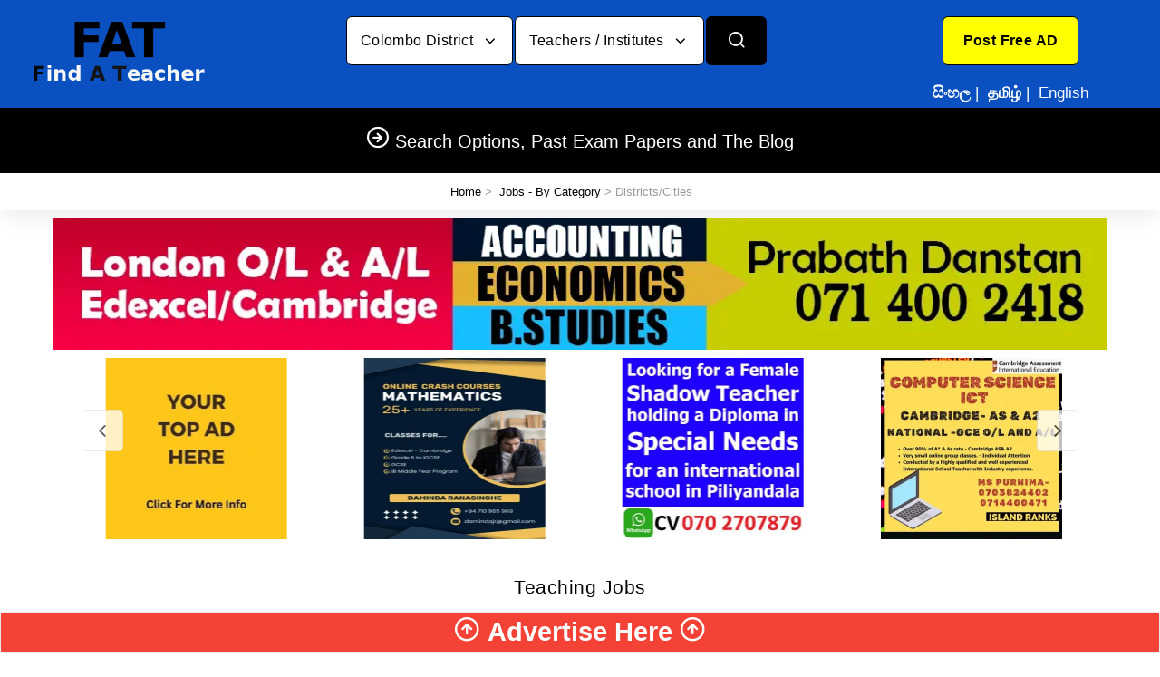

--- FILE ---
content_type: text/html; charset=UTF-8
request_url: https://www.fat.lk/en/jobs-by-category/business-hotel-and-resort-management/
body_size: 5853
content:
<!DOCTYPE html>
<html lang="en">
<head>
<script type="text/javascript">if ( window.self !== window.top ) { window.top.location.href=window.location.href; }</script>
<meta charset="utf-8">
<title>Teaching jobs : Business : Hotel and Resort Management</title>
<meta name="Description" content="Business : Hotel and Resort Management - Wanted Teachers to teach the subject"/>
<META NAME="ROBOTS" CONTENT="INDEX, FOLLOW"><meta name="viewport" content="width=device-width, initial-scale=1.0, maximum-scale=6.0">
<link rel="icon" type="image/x-icon" href="https://www.fat.lk/favicon.ico">
<link rel="icon" type="image/png" href="https://www.fat.lk/favicon.png">
<link rel="apple-touch-icon" href="https://www.fat.lk/touch-icon-iphone.png">
<link rel="apple-touch-icon" sizes="152x152" href="https://www.fat.lk/touch-icon-ipad.png">
<link rel="apple-touch-icon" sizes="180x180" href="https://www.fat.lk/touch-icon-iphone-retina.png">
<link rel="apple-touch-icon" sizes="167x167" href="https://www.fat.lk/touch-icon-ipad-retina.png">
<link rel="stylesheet" media="screen" href="https://www.fat.lk/css/homepage_bycat_bycity.min.css?v=9">

<meta property="og:type" content="website"/><meta property="og:title" content="FAT.lk - Teaching jobs : Business : Hotel and Resort Management"/><meta property="og:description" content="Business : Hotel and Resort Management - Wanted Teachers to teach the subject" /><meta property="og:url" content="https://www.fat.lk/en/jobs-by-category/business-hotel-and-resort-management"/><meta property="og:site_name" content="FAT.lk"/><meta property="article:author" content="Admin - FAT.lk"/><meta property="og:image" content="https://www.fat.lk/img/logo/logo.png"/><script language="text/javascript" src="https://www.fat.lk/js/mycustomscripts.min.js"></script>
</head>
<body>
<header class="site-header navbar-sticky"><div class="topbar d-flex justify-content-between" style="background-color:#0B50C1;border-top:0px;border-bottom:0px;"><div class="site-branding d-flex" style="border-right:0px;"><a class="site-logo align-self-center" href="https://www.fat.lk/en/"><img class="img-fluid" width="320" height="120" src="https://www.fat.lk/img/logo/logo.png?v=4" alt="Find A Teacher in Sri Lanka logo"></a></div><div id="SearchBarDropDownLocation"></div><div class="toolbar d-flex"><div class="toolbar-item visible-on-mobile mobile-menu-toggle" style="border-left:0px;"><a href="#" aria-label="Categories"><div><i class="icon-menu"></i><span class="text-label"></span></div></a></div><div class="toolbar-itdem hidden-on-mobile text-center h-100" style="border:0px;width:300px;"><div class="row text-center h-100" style="padding-top:10px;padding-bottom:4px;margin-right:0px;"><div style="width:300px;" class="col-xs-12"><a href="https://www.fat.lk/en/post-your-ad/create-account" class="btn btn-lg twitter-btn" role="button" aria-pressed="true" style="background-color:#FFFF00;color:#000"><b>Post Free AD</b></a></div>
<div style="border:0px !important;color:#fff;width:300px;padding-top:10px;white-space: nowrap;" class="col-xs-12">
<a href="https://www.fat.lk/si/jobs-by-category/business-hotel-and-resort-management/" style="text-decoration:none;"><span class="text-label" style="color:#fff;" onMouseOver="this.style.color='#4caf50'" onMouseOut="this.style.color='#fff'"><b>සිංහල</b></span></a>&nbsp;|&nbsp;
<a href="https://www.fat.lk/ta/jobs-by-category/business-hotel-and-resort-management/" style="text-decoration:none;"><span class="text-label" style="color:#fff;" onMouseOver="this.style.color='#4caf50'" onMouseOut="this.style.color='#fff'"><b>தமிழ்</b></span></a>&nbsp;|&nbsp;
<span class="text-label" style="color:#fff;">English</span>
</div></div></div></div>
<div class="mobile-menu" style="background-color:#000;padding-top:0px;">
<nav class="slideable-menu" style="border-bottom:1px solid #000;border-top:1px solid #000;"><ul class="menu" data-initial-height="625">
<li class="has-children"><span><a href="#" style="cursor: auto;">Online classes</a><span class="sub-menu-toggle"></span></span>
<ul class="slideable-submenu">
<li><a href="https://www.fat.lk/en/teachers-by-city/online-classes-district-online-classes-via-internet/">Online Classes</a></li></ul>
</li>
<li class="has-children"><span><a href="#" style="cursor: auto;">Search by Category</a><span class="sub-menu-toggle"></span></span>
<ul class="slideable-submenu">
<li><a href="https://www.fat.lk/en/teachers-by-category/">Teachers / Institutes</a></li><li><a href="https://www.fat.lk/en/jobs-by-category/">Teaching jobs</a></li><li><a href="https://www.fat.lk/en/services-by-category/">Products & Services</a></li></ul>
</li>
<li class="has-children"><span><a href="#" style="cursor: auto;">Search by Location</a><span class="sub-menu-toggle"></span></span>
<ul class="slideable-submenu">
<li><a href="https://www.fat.lk/en/teachers-by-city/">Teachers / Institutes</a></li><li><a href="https://www.fat.lk/en/jobs-by-city/">Teaching jobs</a></li><li><a href="https://www.fat.lk/en/services-by-city/">Products & Services</a></li></ul>
</li>
<li class="has-children"><span><a href="#" style="cursor: auto;">Past Exam Papers</a><span class="sub-menu-toggle"></span></span>
<ul class="slideable-submenu">
<li><a href="https://www.fat.lk/en/sri-lanka-past-papers.html">Ordinary Level (O/L)</a></li>
<li><a href="https://www.fat.lk/en/sri-lanka-past-papers.html">Advanced Level (A/L)</a></li>
<li><a href="https://www.fat.lk/en/sri-lanka-past-papers.html">Other</a></li>
</ul>
</li>
<li class="has-children"><span><a href="#" style="cursor: auto;">Blog</a><span class="sub-menu-toggle"></span></span>
<ul class="slideable-submenu">
<li><a href="https://www.fat.lk/en/blog/ask-a-question.html">Ask a question</a></li>
<li><a href="https://www.fat.lk/en/blog/page1/?sb=">View questions and answers</a></li>
<li><a href="https://www.fat.lk/en/alerts/page1/?sb=">Alerts and Educational News</a></li>
</ul>
</li>
<li class="text-center"><a title="Your Ad here" href="https://www.fat.lk/en/advertising.html" ><img alt="Your Ad here" class="img-fluid" style="display:inline;height:250px;" src="https://www.fat.lk/img/banners/advertisehere_square1.webp?v=1" loading="lazy"></a></li></ul>
</nav></div></div>
<div class="navbar bg-secondary" style="border-bottom:1px solid #000;"><div class="btn-group categories-btn"><a class="site-logo align-self-center" href="https://www.fat.lk/en/"><img src="https://www.fat.lk/img/logo/logosm.png" loading="lazy" alt="Find A Teacher in Sri Lanka logo" width="150px;"></a></div><nav class="site-menu"><ul><li class="has-megamenu"><a href="#"><h5 style="margin-bottom: 0px;"><i class="icon-arrow-right-circle" style="font-size:26px;"></i> Search Options, Past Exam Papers and The Blog</h5></a><ul class="mega-menu" style="border-bottom:1px solid #000;"><li><span class="mega-menu-title"><b>Online Tuition Classes</b></span><ul class="sub-menu"><li><a href="https://www.fat.lk/en/teachers-by-city/online-classes-district-online-classes-via-internet/" style="color:#fff">Online Classes</a></li></ul></li><li><span class="mega-menu-title"><b>Search by Category</b></span><ul class="sub-menu"><li><a href="https://www.fat.lk/en/teachers-by-category/" style="color:#fff">Teachers / Institutes</a></li><li><a href="https://www.fat.lk/en/jobs-by-category/" style="color:#fff">Teaching jobs</a></li><li><a href="https://www.fat.lk/en/services-by-category/" style="color:#fff">Products & Services</a></li></ul></li><li><span class="mega-menu-title"><b>Search by Location</b></span><ul class="sub-menu"><li><a href="https://www.fat.lk/en/teachers-by-city/" style="color:#fff">Teachers / Institutes</a></li><li><a href="https://www.fat.lk/en/jobs-by-city/" style="color:#fff">Teaching jobs</a></li><li><a href="https://www.fat.lk/en/services-by-city/" style="color:#fff">Products & Services</a></li></ul></li><li><span class="mega-menu-title"><b>Past Exam Papers</b></span><ul class="sub-menu"><li><a href="https://www.fat.lk/en/sri-lanka-past-papers.html" style="color:#fff">Ordinary Level (O/L)</a></li><li><a href="https://www.fat.lk/en/sri-lanka-past-papers.html" style="color:#fff">Advanced Level (A/L)</a></li><li><a href="https://www.fat.lk/en/sri-lanka-past-papers.html" style="color:#fff">Other</a></li></ul></li><li><span class="mega-menu-title"><b>Blog</b></span><ul class="sub-menu"><li><a href="https://www.fat.lk/en/blog/ask-a-question.html" style="color:#fff">Ask a question</a></li><li><a href="https://www.fat.lk/en/blog/page1/?sb=" style="color:#fff">View questions and answers</a></li><li><a href="https://www.fat.lk/en/alerts/page1/?sb=" style="color:#fff">Alerts and Educational News</a></li></ul></li>
<li class="text-center"><a title="Your Ad here" href="https://www.fat.lk/en/advertising.html" ><img alt="Your Ad here" class="img-fluid" style="display:inline;height:250px;" src="https://www.fat.lk/img/banners/advertisehere_square1.webp?v=1" loading="lazy"></a></li></ul></li></ul></li></ul></nav><div class="toolbar"><div class="toolbar-inner">
<div class="toolbar-item" style="border-left:0px;"><a href="#"><div><i class="icon-flag" style="font-size:25px;"></i><span class="text-label">සි த E</span></div></a><ul class="toolbar-dropdown lang-dropdown w-100"><li><a href="https://www.fat.lk/si/jobs-by-category/business-hotel-and-resort-management/">සිංහල</a></li><li><a href="https://www.fat.lk/ta/jobs-by-category/business-hotel-and-resort-management/">தமிழ்</a></li><li class="active"><a href="#" style="cursor: auto;">English</a></li></ul></div><div class="toolbar-item" style="border-left:0px;"><a href="https://www.fat.lk/en/post-your-ad/create-account"><div><i class="icon-user" style="font-size:25px;"></i><span class="text-label">Post Free AD</span></div></a></div></div></div></div></header>
<div class="container hidden-lg-up text-center"><div class="row" style="background-color:#ccc;">
        
<div class="col-sm-12 pt-2 pb-2"><a href="https://www.fat.lk/en/post-your-ad/create-account" class="btn btn-xs twitter-btn" role="button" aria-pressed="true" style="background-color:#FFFF00;color:#000"><b>Post Free AD</b></a></div>
<div class="col-sm-12 pt-2 pb-2">
<a href="https://www.fat.lk/si/jobs-by-category/business-hotel-and-resort-management/" style="text-decoration:none;"><span class="text-label" style="color:#000;" onMouseOver="this.style.color='#4caf50'" onMouseOut="this.style.color='#000'">සිංහල</span></a>&nbsp;|&nbsp;
<a href="https://www.fat.lk/ta/jobs-by-category/business-hotel-and-resort-management/" style="text-decoration:none;"><span class="text-label" style="color:#000;" onMouseOver="this.style.color='#4caf50'" onMouseOut="this.style.color='#000'">தமிழ்</span></a>&nbsp;|&nbsp;
<span class="text-label" style="color:#000;"><u>English</u></span>
</div></div></div>    
<div class="container"><div class="row" style="background-color:#000;"><div class="hidden-lg-up text-center col-sm-12" style="background-color:#000;"><div class="mobile-search text-center"><form action="https://www.fat.lk/en/PowerSearch.html" id="searchformmobile" method="post" accept-charset="utf-8">
<input type="hidden" name="csrf_test_name" value="815fd780784f995757026cb59c7439e5" />                                                                                
<div class="search-box-inner align-self-center"><div class="search-box d-flex justify-content-center"><input type="hidden" name="type" value="0" id="typemobile1"><button type="submit" class="btn btn-group btn-xs text-black d-flex justify-content-center" style="background-color:#096237;color:#ffffff;width:60%"><b>Teachers / Institutes</b></button></div></div></form></div></div><div class="hidden-lg-up text-center col-sm-12" style="background-color:#000;"><div class="mobile-search text-center"><form action="https://www.fat.lk/en/PowerSearch.html" id="searchformmobile" method="post" accept-charset="utf-8">
                      <input type="hidden" name="csrf_test_name" value="815fd780784f995757026cb59c7439e5" />
<div class="search-box-inner align-self-center"><div class="search-box d-flex justify-content-center"><input type="hidden" name="type" value="1" id="typemobile2"><button type="submit" class="btn btn-group btn-xs text-black d-flex justify-content-center" style="background-color:#A6291C;color:#ffffff;width:60%"><b>Teaching jobs</b></button></div></div></form></div></div><div class="hidden-lg-up text-center col-sm-12" style="background-color:#000;"><div class="mobile-search text-center"><form action="https://www.fat.lk/en/PowerSearch.html" id="searchformmobile" method="post" accept-charset="utf-8">
                            <input type="hidden" name="csrf_test_name" value="815fd780784f995757026cb59c7439e5" />
<div class="search-box-inner align-self-center">
<div class="search-box d-flex justify-content-center"><input type="hidden" name="type" value="2" id="typemobile3"><button type="submit" class="btn btn-group btn-xs text-black d-flex justify-content-center" style="background-color:#0B50C1;color:#ffffff;width:60%"><b>Products / Services</b></button></div></div></form></div></div></div></div><div class="page-title p-1 mb-0"><div class="container"><div class="column text-center"><h4 style="display:inline;"></h4><ul class="breadcrumbs text-center hidden-sm-down">
<li>&nbsp;<a href="/en/">Home</a> &gt; &nbsp;<a href="/en/jobs-by-category/">Jobs - By Category</a> &gt; Districts/Cities</li></ul></div></div></div><div class="container" style="padding-top:5px;"><div class="row"><div class="col-lg-12 text-center" style="padding:4px;"><a title="Accounting BS" href="https://www.fat.lk/en/ad/accounting-econ-business-studies-edexcel-cambridge.html" ><img class="hidden2-sm-down img-fluid" loading="lazy" alt="Accounting BS" width="1200" height="150" src="https://www.fat.lk/img/banners/114.webp?v=57"></a><a title="Accounting BS" href="https://www.fat.lk/en/ad/accounting-econ-business-studies-edexcel-cambridge.html" ><img class="hidden-sm-up img-fluid" alt="Accounting BS" width="450" height="450" src="https://www.fat.lk/img/banners/mobile_450x450_114.webp?v=41" srcset="https://www.fat.lk/img/banners/mobile_300x300_114.webp?v=80 300w, https://www.fat.lk/img/banners/mobile_450x450_114.webp?v=9 450w, https://www.fat.lk/img/banners/mobile_600x600_114.webp?v=34 600w"></a></div></div></div><div class="container " style="padding-top:5px;"><div class="row"><div class="col-lg-12 text-center"><div class="owl-carousel" data-owl-carousel="{ &quot;nav&quot;: true, &quot;dots&quot;: false, &quot;loop&quot;: true, &quot;margin&quot;: 0, &quot;autoplay&quot;: true, &quot;autoplayTimeout&quot;: 2500, &quot;responsive&quot;: {&quot;0&quot;:{&quot;items&quot;:1},&quot;450&quot;:{&quot;items&quot;:2},&quot;500&quot;:{&quot;items&quot;:2},&quot;700&quot;:{&quot;items&quot;:3},&quot;1100&quot;:{&quot;items&quot;:4},&quot;1600&quot;:{&quot;items&quot;:5}} }"><div class="slide-owl-wrap"><div><a href="https://www.fat.lk/en/ad/cambridge-edexcel-classes.html"><img width="200" height="200" loading="lazy" class="img-fluid" alt="CAMEDEX en" src="https://www.fat.lk/datauploadsWebP/47428_en_thumb.webp?v=47" srcset="https://www.fat.lk/datauploadsWebP/47428_en_thumb.webp?v=92 200w, https://www.fat.lk/datauploadsWebP/47428_en_thum.webp?v=51 400w" sizes="50vw"/></a></div></div><div class="slide-owl-wrap"><div><a href="https://www.fat.lk/en/advertising.html"><img width="200" height="200" loading="lazy" class="img-fluid" alt="Top AD / 3 Star AD 3 en" src="https://www.fat.lk/datauploadsWebP/topad_en_thumb3.webp?v=49" srcset="https://www.fat.lk/datauploadsWebP/topad_en_thumb3.webp?v=79 200w, https://www.fat.lk/datauploadsWebP/topad_en_thum3.webp?v=67 400w" sizes="50vw"/></a></div></div><div class="slide-owl-wrap"><div><a href="https://www.fat.lk/en/ad/mathematics-individual-classes-english-medium.html"><img width="200" height="200" loading="lazy" class="img-fluid" alt="Mathematics en" src="https://www.fat.lk/datauploadsWebP/20195_en_thumb.webp?v=87" srcset="https://www.fat.lk/datauploadsWebP/20195_en_thumb.webp?v=62 200w, https://www.fat.lk/datauploadsWebP/20195_en_thum.webp?v=43 400w" sizes="50vw"/></a></div></div><div class="slide-owl-wrap"><div><a href="https://www.fat.lk/en/ad/wanted-shadow-teacher-for-a-grade-2-student.html"><img width="200" height="200" loading="lazy" class="img-fluid" alt="Shadow Teacher en" src="https://www.fat.lk/datauploadsWebP/47377_en_thumb.webp?v=56" srcset="https://www.fat.lk/datauploadsWebP/47377_en_thumb.webp?v=90 200w, https://www.fat.lk/datauploadsWebP/47377_en_thum.webp?v=59 400w" sizes="50vw"/></a></div></div><div class="slide-owl-wrap"><div><a href="https://www.fat.lk/en/ad/as-a2-computer-science-classes-gce-al-ol-it-classes.html"><img width="200" height="200" loading="lazy" class="img-fluid" alt="IT ICT en" src="https://www.fat.lk/datauploadsWebP/35238_en_thumb.webp?v=50" srcset="https://www.fat.lk/datauploadsWebP/35238_en_thumb.webp?v=93 200w, https://www.fat.lk/datauploadsWebP/35238_en_thum.webp?v=25 400w" sizes="50vw"/></a></div></div><div class="slide-owl-wrap"><div><a href="https://www.fat.lk/en/ad/online-english-japanese-jlpt-n5-classes-one-to-one.html"><img width="200" height="200" loading="lazy" class="img-fluid" alt="Japanese en" src="https://www.fat.lk/datauploadsWebP/47336_en_thumb.webp?v=10" srcset="https://www.fat.lk/datauploadsWebP/47336_en_thumb.webp?v=85 200w, https://www.fat.lk/datauploadsWebP/47336_en_thum.webp?v=89 400w" sizes="50vw"/></a></div></div><div class="slide-owl-wrap"><div><a href="https://www.fat.lk/en/ad/accounting-econ-business-studies-edexcel-cambridge.html"><img width="200" height="200" loading="lazy" class="img-fluid" alt="econ en" src="https://www.fat.lk/datauploadsWebP/42642_en_thumb.webp?v=38" srcset="https://www.fat.lk/datauploadsWebP/42642_en_thumb.webp?v=83 200w, https://www.fat.lk/datauploadsWebP/42642_en_thum.webp?v=27 400w" sizes="50vw"/></a></div></div><div class="slide-owl-wrap"><div><a href="https://www.fat.lk/en/ad/biology-and-human-biology-for-cambridge-and-edexcel.html"><img width="200" height="200" loading="lazy" class="img-fluid" alt="Biology Chemistry en" src="https://www.fat.lk/datauploadsWebP/46462_en_thumb.webp?v=58" srcset="https://www.fat.lk/datauploadsWebP/46462_en_thumb.webp?v=20 200w, https://www.fat.lk/datauploadsWebP/46462_en_thum.webp?v=4 400w" sizes="50vw"/></a></div></div><div class="slide-owl-wrap"><div><a href="https://www.fat.lk/en/ad/history-sinhala-and-geography-grade-10-and-grade-11.html"><img width="200" height="200" loading="lazy" class="img-fluid" alt="History, Sinhala and Geography en" src="https://www.fat.lk/datauploadsWebP/47679_en_thumb.webp?v=44" srcset="https://www.fat.lk/datauploadsWebP/47679_en_thumb.webp?v=77 200w, https://www.fat.lk/datauploadsWebP/47679_en_thum.webp?v=82 400w" sizes="50vw"/></a></div></div><div class="slide-owl-wrap"><div><a href="https://www.fat.lk/en/ad/accounting-business-studies-economics-tuition-classes.html"><img width="200" height="200" loading="lazy" class="img-fluid" alt="business en" src="https://www.fat.lk/datauploadsWebP/45934_si_thumb.webp?v=81" srcset="https://www.fat.lk/datauploadsWebP/45934_si_thumb.webp?v=19 200w, https://www.fat.lk/datauploadsWebP/45934_si_thum.webp?v=37 400w" sizes="50vw"/></a></div></div><div class=slide-owl-wrap"><div><a href="https://www.fat.lk/en/teachers-by-category?id=14"><img class="img-fluid" width="200" height="200" alt="Learn Languages en 5" src="https://www.fat.lk/datauploads/Learn_Languages_5_200_en.jpg" srcset="https://www.fat.lk/datauploads/Learn_Languages_5_200_en.jpg 200w, https://www.fat.lk/datauploads/Learn_Languages_5_400_en.jpg 400w" sizes="50vw"/></a></div></div></div></div></div></div><section class="container padding-top-1x padding-bottom-1x"><ul class="nav nav-tabs nav-justified" id="homepgtabs2" style="border:0px;"><li class="nav-item"><a class="nav-link active" href="#home2" style="color:#000;font-size:21px;cursor:auto;border:0px;"><strong>Teaching Jobs</strong><br>(Search by Category)</a></li></ul><div class="tab-content hpg_teachers_tab" id="homepgtabs" style="border:0px;padding:0px;"><div class="tab-pane fade active show" id="home2" role="tabpanel"><div class="row"><div class="col-sm-12 text-center"><div class="card margin-bottom-1x border-0"><div class="card-body" style="padding:6px;"><div class="steps-form"><div class="steps-row setup-panel"><div class="steps-step" style="border:1px solid #165f26;background-color:#fff"><a href="https://www.fat.lk/en/jobs-by-category/#503" type="button" class="btn btn-success btn-circle border-0">1</a><a href="https://www.fat.lk/en/jobs-by-category/#503" class="text-decoration-none"><p>Business : Hotel and Resort Management</p></a></div><div></div><div class="steps-step" style="border:1px solid #ffa000;background-color:#f1f1f1"><a href="#" style="cursor:text;" type="button" class="btn btn-warning btn-circle border-0">2</a><p>Select a Location</p></div><div></div><div class="steps-step" style="border:1px solid #ccc;background-color:#fff;"><a href="#step-11" type="button" class="btn btn-light btn-circle border-0" disabled="disabled" style="cursor:text;">3</a><p>View Ads</p></div></div></div></div></div></div><div class="col-sm-12 text-center"><div class="card margin-bottom-1x hpg_teachers_tab"><div class="card-header text-left" style="background-color:#A6291C;font-size:19px;color:#fff">Country - Sri Lanka</div><div class="card-body"><div class="row"><div class="col-sm-12 text-left " style="background-color:#000;font-size:19px;color:#fff">District - Colombo</div><br><div class="col-lg-4 col-sm-6 text-left" style="padding:5px;"><i class="icon-arrow-right"></i><a href="https://www.fat.lk/en/jobs-by-category/business-hotel-and-resort-management/colombo-district-all-cities/?p=1" class="text-decoration-none">All Cities</a><a href="#" class="anchor" id="20" title="Anchor Colombo"></a></div><br><div class="col-lg-4 col-sm-6 text-left" style="padding:5px;"><i class="icon-arrow-right"></i><a href="https://www.fat.lk/en/jobs-by-category/business-hotel-and-resort-management/colombo-district-colombo-03/?p=1" class="text-decoration-none">Colombo 03 (Kollupitiya)</a><a href="#" class="anchor" id="4966" title="Anchor Colombo 03"></a></div><br><div class="col-lg-4 col-sm-6 text-left" style="padding:5px;"><i class="icon-arrow-right"></i><a href="https://www.fat.lk/en/jobs-by-category/business-hotel-and-resort-management/colombo-district-dehiwala/?p=1" class="text-decoration-none">Dehiwala</a><a href="#" class="anchor" id="3265" title="Anchor Dehiwala"></a></div></div></div></div></div></div></div></section><footer class="site-footer" style="background-color:#000;color:#fff;padding-top:25px;padding-bottom:30px;">
<div class="container">
<div class="row"><div class="col-lg-3 col-md-3"><section class="widget"><ul><li class="p-2"><a aria-label="Post Your AD - Free" rel="nofollow" href="https://www.fat.lk/en/post-your-ad/" style="text-decoration:none;color:#fff">Post Your AD - Free</a></li><li class="p-2"><a aria-label="Banner Advertising" href="https://www.fat.lk/en/advertising.html" style="text-decoration:none;color:#fff">Banner Advertising</a></li><li class="p-2"><a aria-label="FAQ" href="https://www.fat.lk/en/faq/" style="text-decoration:none;color:#fff">FAQ</a></li><li class="p-2"><a aria-label="Sitemap" href="https://www.fat.lk/en/sitemap/" style="text-decoration:none;color:#fff">Sitemap</a></li>
</ul></section></div>
<div class="col-lg-3 col-md-3"><section class="widget"><ul><li class="p-2"><a aria-label="Contact Us" href="https://www.fat.lk/en/contact-us/" style="text-decoration:none;color:#fff">Contact Us</a></li>
<li class="p-2"><a aria-label="Terms of Use" href="https://www.fat.lk/en/terms-of-use/" style="text-decoration:none;color:#fff">Terms of Use</a></li><li class="p-2"><a aria-label="Privacy Policy" href="https://www.fat.lk/en/privacy-policy/" style="text-decoration:none;color:#fff">Privacy Policy</a></li>
<li class="p-2"><a aria-label="Awards" href="https://www.fat.lk/en/awards/page1/" style="text-decoration:none;color:#fff">Awards</a></li>
</ul></section></div>
<div class="col-lg-6 col-md-6 text-center"><section class="widget widget-links widget-light-skin d-flex justify-content-center padding-top-1x"><a aria-label="FaceBook" class="social-button shape-circle sb-facebook sb-light-skin" href="https://www.facebook.com/findateacher" rel="noopener" target="_blank" rel="nofollow" rel="noopener"><img src="https://www.fat.lk/images/fbicon.png" width="41" height="45" class="d-block mx-auto img-thumbnail rounded-circle" alt="Facebook"></a><a aria-label="Twitter" class="social-button shape-circle sb-twitter sb-light-skin" href="https://twitter.com/FAT_Sri_Lanka" rel="noopener" target="_blank" rel="nofollow" rel="noopener"><img src="https://www.fat.lk/images/twittericon.png" width="41" height="45" class="d-block mx-auto img-thumbnail rounded-circle" alt="Twitter"></a><div class="fb-like" data-href="https://www.facebook.com/FindATeacher/" data-layout="box_count" data-action="like" data-size="small" data-show-faces="false" data-share="true"></div></section></div>
<div class="col-lg-5 col-md-5 col-sm-12 text-center" style="background-color:#cccccc;padding:8px;color:#000;">
<b><h3>Search by Category</h3></b>
<a aria-label="Tuition Classes" href="https://www.fat.lk/en/tuition-class/" class="btn" style="margin-left:0px;color:#ffffff;background-color:#096236;"><b>Tuition Classes</b></a>
<br><a aria-label="Teaching Jobs" href="https://www.fat.lk/en/jobs/" class="btn" style="margin-left:0px;color:#ffffff;background-color:#A6291C;"><b>Teaching Jobs</b></a>
<br><a aria-label="Products & Services" href="https://www.fat.lk/en/products-services/" class="btn" style="margin-left:0px;color:#ffffff;background-color:#0B50C1;"><b>Products & Services</b></a>
</div>
<div class="col-lg-2 col-md-2 col-sm-12 text-center"></div>
<div class="col-lg-5 col-md-5 col-sm-12 text-center" style="background-color:#cccccc;padding:8px;color:#000;">
<b><h3>Search by Location</h3></b>
<a aria-label="Tuition Classes" href="https://www.fat.lk/en/classes-district/" class="btn" style="margin-left:0px;color:#ffffff;background-color:#096236;"><b>Tuition Classes</b></a>
<br><a aria-label="Teaching Jobs" href="https://www.fat.lk/en/jobs-district/" class="btn" style="margin-left:0px;color:#ffffff;background-color:#A6291C;"><b>Teaching Jobs</b></a>
<br><a aria-label="Products & Services" href="https://www.fat.lk/en/services-district/" class="btn" style="margin-left:0px;color:#ffffff;background-color:#0B50C1;"><b>Products & Services</b></a>
</div>
<div class="col-lg-6 col-md-6 text-left d-none d-sm-none d-md-none d-lg-block padding-top-1x padding-bottom-1x"><p class="footer-copyright" style="color:#fff">www.FAT.lk - Live since year 2007</p></div><div class="col-lg-6 col-md-6 text-right d-none d-sm-none d-md-none d-lg-block"><img class="img-fluid" width="310" height="80" src="https://www.fat.lk/img/other/paypal.png" loading="lazy" alt="Find A Teacher - Paypal Logo"></div><div class="col-lg-6 col-md-6 text-center d-block d-sm-block d-md-block d-lg-none padding-top-1x padding-bottom-1x"><p class="footer-copyright">www.FAT.lk - Live since year 2007</p></div><div class="col-lg-6 col-md-6 text-center d-block d-sm-block d-md-block d-lg-none"><img class="img-fluid" width="310" height="80" src="https://www.fat.lk/img/other/paypal.png" loading="lazy" alt="Find A Teacher - Paypal Logo"></div>
</div></div>
</div>
</footer>
<div class="fixed-bottom text-center" id="accordionExample"><div class="card"><div class="card-header bg-danger border-danger" id="headingOne" style="cursor:pointer; padding:0px;border:0px;border-radius:0px;margin-bottom:0px;" data-toggle="collapse" data-target="#footerbanner" role="button" aria-expanded="true" aria-controls="footerbanner"><h1 style="color:#fff;font-size:29px"><i class="icon-arrow-up-circle" id="arrd1"></i>&nbsp;Advertise Here&nbsp;<i class="icon-arrow-up-circle" id="arrd2"></i></h1></div><div id="footerbanner" class="collapse" aria-labelledby="headingOne" data-parent="#accordionExample"><div class="card-body center-block" style="background-color:#000;padding:0px;"><a title="Your Ad here" href="https://www.fat.lk/en/advertising.html" ><img alt="Your Ad here" loading="lazy" width="1200" height="150" class="hidden2-sm-down img-fluid" src="https://www.fat.lk/img/banners/footeradvertisebanner.webp"></a></div><div class="card-body center-block" style="background-color:#000;padding:0px;"><a title="Your Ad here" href="https://www.fat.lk/en/advertising.html" ><img alt="Your Ad here" loading="lazy" width="200" height="200" class="hidden-sm-up img-fluid" src="https://www.fat.lk/img/banners/mobile_300x300_footeradvertisebanner.webp" srcset="https://www.fat.lk/img/banners/mobile_300x300_footeradvertisebanner.webp 300w, https://www.fat.lk/img/banners/mobile_450x450_footeradvertisebanner.webp 450w, https://www.fat.lk/img/banners/mobile_600x600_footeradvertisebanner.webp 600w"></a></div></div></div></div><script src="https://www.fat.lk/js/searchbar.min.js"></script>
<script src="https://www.fat.lk/js/imagerelated.min.js"></script>
<script src="https://www.fat.lk/js/vendor_script_new.min.js"></script>

<script src="https://www.fat.lk/js/owlcarousel.min.js"></script>
<script>
jQuery.event.special.touchstart = {
 setup: function( _, ns, handle ) {
 this.addEventListener("touchstart", handle, { passive: !ns.includes("noPreventDefault") });
}
};
jQuery.event.special.touchmove = {
 setup: function( _, ns, handle ) {
 this.addEventListener("touchmove", handle, { passive: !ns.includes("noPreventDefault") });
}
};
jQuery.event.special.wheel = {
 setup: function( _, ns, handle ){
 this.addEventListener("wheel", handle, { passive: true });
}
};
jQuery.event.special.mousewheel = {
 setup: function( _, ns, handle ){
 this.addEventListener("mousewheel", handle, { passive: true });
 }
};</script>
<script type="text/javascript">showSearchBarDropDowns(0,20,1,'Colombo','Teachers / Institutes','en','https://www.fat.lk/');</script>
<div id="footerbottom2" class="container text-center">
<div class="row">
<div class="col-xs-12">
<!--my_A-->
<!--my_d-->
<!--my_staticpages_cat2/a_b_view_en_1_503-->
<!--3.1.13-->
<!--7.4.33-->
<!--3.3.5-->
<!--2.0.2-->
<!--0.0363-->
<!--3.65MB-->
</div>
</div>
</div>
<script type="text/javascript">
</script>




<script async src="https://www.googletagmanager.com/gtag/js?id=G-7S8DRYC15K"></script>
<script>window.dataLayer = window.dataLayer || [];function gtag(){dataLayer.push(arguments);}gtag('js', new Date());gtag('config', 'G-7S8DRYC15K');</script>
<script src="https://www.fat.lk/js/utils.min.js"></script>
<script>
$("#headingOne").click(function() {
$("#arrd1").toggleClass('icon-arrow-up-circle icon-arrow-down-circle');
$("#arrd2").toggleClass('icon-arrow-up-circle icon-arrow-down-circle');    
});
</script>
</body>
</html>

--- FILE ---
content_type: text/html; charset=UTF-8
request_url: https://www.fat.lk/en/SearchBarDropDownAjax.html?x=0&y=20&z=1&m=Colombo&n=Teachers%20/%20Institutes&o=en
body_size: 1120
content:
<meta charset="UTF-8">
<form action="https://www.fat.lk/en/PowerSearch.html" class="form-signin" id="searchform" method="post" accept-charset="utf-8">
<input type="hidden" name="csrf_test_name" value="815fd780784f995757026cb59c7439e5" />            
<div class="search-box-wrap d-flex"><div class="search-box-inner align-self-center"><div class="search-box d-flex justify-content-center"><input type="hidden" name="d" value="1" id="d"  />
<input type="hidden" name="c" value="20" id="c"  />
<input type="hidden" name="type" value="0" id="type"  />
<input type="hidden" name="b" value="1000117" id="b"  />
<div class="btn-group categories-btn" id="searchdistridropdowndiv" style="padding-right: 2px;"><button id="distridropdown" class="btn btn-lg dropdown-toggle" style="background-color: #ffffff;border:1px solid;border-radius:6px;" data-toggle="dropdown" data-offset="400,0"><i class="text-lg"></i> </button>
<div class="dropdown-menu mega-dropdown dropdown-menu-right"><div class="row"><div class="col-sm-4 btn" style="height:36px"><span style="color:#ff0000;" class="d-block navi-link text-center mb-30 topsearchstyles" onclick="$('#c').val('58');$('#d').val('26');showSearchBarDropDowns(0,58,26,' Online classes','Teachers / Institutes','en','https://www.fat.lk/');"> Online classes</span></div><div class="col-sm-4 btn" style="height:36px;"><span class="d-block navi-link text-center mb-30 topsearchstyles" onclick="$('#c').val('4');$('#d').val('1');showSearchBarDropDowns(0,4,1,'Ampara','Teachers / Institutes','en','https://www.fat.lk/');">Ampara</span></div><div class="col-sm-4 btn" style="height:36px;"><span class="d-block navi-link text-center mb-30 topsearchstyles" onclick="$('#c').val('9');$('#d').val('1');showSearchBarDropDowns(0,9,1,'Anuradhapura','Teachers / Institutes','en','https://www.fat.lk/');">Anuradhapura</span></div><div class="col-sm-4 btn" style="height:36px;"><span class="d-block navi-link text-center mb-30 topsearchstyles" onclick="$('#c').val('18');$('#d').val('1');showSearchBarDropDowns(0,18,1,'Badulla','Teachers / Institutes','en','https://www.fat.lk/');">Badulla</span></div><div class="col-sm-4 btn" style="height:36px;"><span class="d-block navi-link text-center mb-30 topsearchstyles" onclick="$('#c').val('2');$('#d').val('1');showSearchBarDropDowns(0,2,1,'Batticaloa','Teachers / Institutes','en','https://www.fat.lk/');">Batticaloa</span></div><div class="col-sm-4 btn" style="height:36px;"><span class="d-block navi-link text-center mb-30 topsearchstyles" onclick="$('#c').val('20');$('#d').val('1');showSearchBarDropDowns(0,20,1,'Colombo','Teachers / Institutes','en','https://www.fat.lk/');">Colombo</span></div><div class="col-sm-4 btn" style="height:36px;"><span class="d-block navi-link text-center mb-30 topsearchstyles" onclick="$('#c').val('15');$('#d').val('1');showSearchBarDropDowns(0,15,1,'Galle','Teachers / Institutes','en','https://www.fat.lk/');">Galle</span></div><div class="col-sm-4 btn" style="height:36px;"><span class="d-block navi-link text-center mb-30 topsearchstyles" onclick="$('#c').val('21');$('#d').val('1');showSearchBarDropDowns(0,21,1,'Gampaha','Teachers / Institutes','en','https://www.fat.lk/');">Gampaha</span></div><div class="col-sm-4 btn" style="height:36px;"><span class="d-block navi-link text-center mb-30 topsearchstyles" onclick="$('#c').val('17');$('#d').val('1');showSearchBarDropDowns(0,17,1,'Hambantota','Teachers / Institutes','en','https://www.fat.lk/');">Hambantota</span></div><div class="col-sm-4 btn" style="height:36px;"><span class="d-block navi-link text-center mb-30 topsearchstyles" onclick="$('#c').val('5');$('#d').val('1');showSearchBarDropDowns(0,5,1,'Jaffna','Teachers / Institutes','en','https://www.fat.lk/');">Jaffna</span></div><div class="col-sm-4 btn" style="height:36px;"><span class="d-block navi-link text-center mb-30 topsearchstyles" onclick="$('#c').val('22');$('#d').val('1');showSearchBarDropDowns(0,22,1,'Kalutara','Teachers / Institutes','en','https://www.fat.lk/');">Kalutara</span></div><div class="col-sm-4 btn" style="height:36px;"><span class="d-block navi-link text-center mb-30 topsearchstyles" onclick="$('#c').val('23');$('#d').val('1');showSearchBarDropDowns(0,23,1,'Kandy','Teachers / Institutes','en','https://www.fat.lk/');">Kandy</span></div><div class="col-sm-4 btn" style="height:36px;"><span class="d-block navi-link text-center mb-30 topsearchstyles" onclick="$('#c').val('14');$('#d').val('1');showSearchBarDropDowns(0,14,1,'Kegalle','Teachers / Institutes','en','https://www.fat.lk/');">Kegalle</span></div><div class="col-sm-4 btn" style="height:36px;"><span class="d-block navi-link text-center mb-30 topsearchstyles" onclick="$('#c').val('25');$('#d').val('1');showSearchBarDropDowns(0,25,1,'Kilinochchi','Teachers / Institutes','en','https://www.fat.lk/');">Kilinochchi</span></div><div class="col-sm-4 btn" style="height:36px;"><span class="d-block navi-link text-center mb-30 topsearchstyles" onclick="$('#c').val('11');$('#d').val('1');showSearchBarDropDowns(0,11,1,'Kurunegala','Teachers / Institutes','en','https://www.fat.lk/');">Kurunegala</span></div><div class="col-sm-4 btn" style="height:36px;"><span class="d-block navi-link text-center mb-30 topsearchstyles" onclick="$('#c').val('6');$('#d').val('1');showSearchBarDropDowns(0,6,1,'Mannar','Teachers / Institutes','en','https://www.fat.lk/');">Mannar</span></div><div class="col-sm-4 btn" style="height:36px;"><span class="d-block navi-link text-center mb-30 topsearchstyles" onclick="$('#c').val('24');$('#d').val('1');showSearchBarDropDowns(0,24,1,'Matale','Teachers / Institutes','en','https://www.fat.lk/');">Matale</span></div><div class="col-sm-4 btn" style="height:36px;"><span class="d-block navi-link text-center mb-30 topsearchstyles" onclick="$('#c').val('16');$('#d').val('1');showSearchBarDropDowns(0,16,1,'Matara','Teachers / Institutes','en','https://www.fat.lk/');">Matara</span></div><div class="col-sm-4 btn" style="height:36px;"><span class="d-block navi-link text-center mb-30 topsearchstyles" onclick="$('#c').val('19');$('#d').val('1');showSearchBarDropDowns(0,19,1,'Monaragala','Teachers / Institutes','en','https://www.fat.lk/');">Monaragala</span></div><div class="col-sm-4 btn" style="height:36px;"><span class="d-block navi-link text-center mb-30 topsearchstyles" onclick="$('#c').val('7');$('#d').val('1');showSearchBarDropDowns(0,7,1,'Mullaitivu','Teachers / Institutes','en','https://www.fat.lk/');">Mullaitivu</span></div><div class="col-sm-4 btn" style="height:36px;"><span class="d-block navi-link text-center mb-30 topsearchstyles" onclick="$('#c').val('1');$('#d').val('1');showSearchBarDropDowns(0,1,1,'Nuwara Eliya','Teachers / Institutes','en','https://www.fat.lk/');">Nuwara Eliya</span></div><div class="col-sm-4 btn" style="height:36px;"><span class="d-block navi-link text-center mb-30 topsearchstyles" onclick="$('#c').val('10');$('#d').val('1');showSearchBarDropDowns(0,10,1,'Polonnaruwa','Teachers / Institutes','en','https://www.fat.lk/');">Polonnaruwa</span></div><div class="col-sm-4 btn" style="height:36px;"><span class="d-block navi-link text-center mb-30 topsearchstyles" onclick="$('#c').val('12');$('#d').val('1');showSearchBarDropDowns(0,12,1,'Puttalam','Teachers / Institutes','en','https://www.fat.lk/');">Puttalam</span></div><div class="col-sm-4 btn" style="height:36px;"><span class="d-block navi-link text-center mb-30 topsearchstyles" onclick="$('#c').val('13');$('#d').val('1');showSearchBarDropDowns(0,13,1,'Ratnapura','Teachers / Institutes','en','https://www.fat.lk/');">Ratnapura</span></div><div class="col-sm-4 btn" style="height:36px;"><span class="d-block navi-link text-center mb-30 topsearchstyles" onclick="$('#c').val('3');$('#d').val('1');showSearchBarDropDowns(0,3,1,'Trincomalee','Teachers / Institutes','en','https://www.fat.lk/');">Trincomalee</span></div><div class="col-sm-4 btn" style="height:36px;"><span class="d-block navi-link text-center mb-30 topsearchstyles" onclick="$('#c').val('8');$('#d').val('1');showSearchBarDropDowns(0,8,1,'Vavuniya','Teachers / Institutes','en','https://www.fat.lk/');">Vavuniya</span></div></div></div></div><div class="btn-group categories-btn" style="padding-right:2px;"><button id="searchtypedropdown" class="btn btn-lg dropdown-toggle" style="background-color: #ffffff;border:1px solid;border-radius:6px;" data-toggle="dropdown"><i class="text-lg"></i> </button>
<div class="dropdown-menu" style="min-width: 14rem;"> <div class="row"><div class="col-sm-12 btn"><span class="d-block navi-link text-center mb-30 topsearchstyles" onclick="$('#type').val('2');showSearchBarDropDowns(2,20,1,'Colombo','Products / Services','en','https://www.fat.lk/');">Products / Services</span></div><div class="col-sm-12 btn"><span class="d-block navi-link text-center mb-30 topsearchstyles" onclick="$('#type').val('0');showSearchBarDropDowns(0,20,1,'Colombo','Teachers / Institutes','en','https://www.fat.lk/');">Teachers / Institutes</span></div><div class="col-sm-12 btn"><span class="d-block navi-link text-center mb-30 topsearchstyles" onclick="$('#type').val('1');showSearchBarDropDowns(1,20,1,'Colombo','Teaching jobs','en','https://www.fat.lk/');">Teaching jobs</span></div></div></div></div><button type="submit" class="btn btn-group btn-lg" style="margin-top:0px;background-color:#000"><i class="icon-search text-white" style="margin-top:14px;vertical-align: middle;font-size:21px;"  title="Search"></i></button>
</div> </div> </div> </form><script type="text/javascript" id="runscriptseachdropdown1">setMenuSelectedItem('Colombo District','#distridropdown');</script>
<script type="text/javascript" id="runscriptseachdropdown2">setMenuSelectedItem('Teachers / Institutes','#searchtypedropdown');</script>

--- FILE ---
content_type: text/javascript
request_url: https://www.fat.lk/js/owlcarousel.min.js
body_size: 10778
content:
/*
 data-owl-carousel - wrapper for owlCarousel with data-attributes support
*/
!function(b,g,m,l){function d(a,c){this.settings=null;this.options=b.extend({},d.Defaults,c);this.$element=b(a);this._handlers={};this._plugins={};this._supress={};this._speed=this._current=null;this._coordinates=[];this._width=this._breakpoint=null;this._items=[];this._clones=[];this._mergers=[];this._widths=[];this._invalidated={};this._pipe=[];this._drag={time:null,target:null,pointer:null,stage:{start:null,current:null},direction:null};this._states={current:{},tags:{initializing:["busy"],animating:["busy"],
dragging:["interacting"]}};b.each(["onResize","onThrottledResize"],b.proxy(function(a,c){this._handlers[c]=b.proxy(this[c],this)},this));b.each(d.Plugins,b.proxy(function(a,c){this._plugins[a.charAt(0).toLowerCase()+a.slice(1)]=new c(this)},this));b.each(d.Workers,b.proxy(function(a,c){this._pipe.push({filter:c.filter,run:b.proxy(c.run,this)})},this));this.setup();this.initialize()}d.Defaults={items:3,loop:!1,center:!1,rewind:!1,mouseDrag:!0,touchDrag:!0,pullDrag:!0,freeDrag:!1,margin:0,stagePadding:0,
merge:!1,mergeFit:!0,autoWidth:!1,startPosition:0,rtl:!1,smartSpeed:250,fluidSpeed:!1,dragEndSpeed:!1,responsive:{},responsiveRefreshRate:200,responsiveBaseElement:g,fallbackEasing:"swing",info:!1,nestedItemSelector:!1,itemElement:"div",stageElement:"div",refreshClass:"owl-refresh",loadedClass:"owl-loaded",loadingClass:"owl-loading",rtlClass:"owl-rtl",responsiveClass:"owl-responsive",dragClass:"owl-drag",itemClass:"owl-item",stageClass:"owl-stage",stageOuterClass:"owl-stage-outer",grabClass:"owl-grab"};
d.Width={Default:"default",Inner:"inner",Outer:"outer"};d.Type={Event:"event",State:"state"};d.Plugins={};d.Workers=[{filter:["width","settings"],run:function(){this._width=this.$element.width()}},{filter:["width","items","settings"],run:function(a){a.current=this._items&&this._items[this.relative(this._current)]}},{filter:["items","settings"],run:function(){this.$stage.children(".cloned").remove()}},{filter:["width","items","settings"],run:function(a){var c=this.settings.margin||"",e=this.settings.rtl;
c={width:"auto","margin-left":e?c:"","margin-right":e?"":c};this.settings.autoWidth&&this.$stage.children().css(c);a.css=c}},{filter:["width","items","settings"],run:function(a){var c=(this.width()/this.settings.items).toFixed(3)-this.settings.margin,e=this._items.length,b=!this.settings.autoWidth,d=[];for(a.items={merge:!1,width:c};e--;){var f=this._mergers[e];f=this.settings.mergeFit&&Math.min(f,this.settings.items)||f;a.items.merge=1<f||a.items.merge;d[e]=b?c*f:this._items[e].width()}this._widths=
d}},{filter:["items","settings"],run:function(){var a=[],c=this._items,e=this.settings,d=Math.max(2*e.items,4),k=2*Math.ceil(c.length/2);e=e.loop&&c.length?e.rewind?d:Math.max(d,k):0;k=d="";for(e/=2;e--;)a.push(this.normalize(a.length/2,!0)),d+=c[a[a.length-1]][0].outerHTML,a.push(this.normalize(c.length-1-(a.length-1)/2,!0)),k=c[a[a.length-1]][0].outerHTML+k;this._clones=a;b(d).addClass("cloned").appendTo(this.$stage);b(k).addClass("cloned").prependTo(this.$stage)}},{filter:["width","items","settings"],
run:function(){for(var a=this.settings.rtl?1:-1,c=this._clones.length+this._items.length,e=-1,b,d,f=[];++e<c;)b=f[e-1]||0,d=this._widths[this.relative(e)]+this.settings.margin,f.push(b+d*a);this._coordinates=f}},{filter:["width","items","settings"],run:function(){var a=this.settings.stagePadding,c=this._coordinates;this.$stage.css({width:Math.ceil(Math.abs(c[c.length-1]))+2*a,"padding-left":a||"","padding-right":a||""})}},{filter:["width","items","settings"],run:function(a){var c=this._coordinates.length,
e=!this.settings.autoWidth,b=this.$stage.children();if(e&&a.items.merge)for(;c--;)a.css.width=this._widths[this.relative(c)],b.eq(c).css(a.css);else e&&(a.css.width=a.items.width,b.css(a.css))}},{filter:["items"],run:function(){1>this._coordinates.length&&this.$stage.removeAttr("style")}},{filter:["width","items","settings"],run:function(a){a.current=a.current?this.$stage.children().index(a.current):0;a.current=Math.max(this.minimum(),Math.min(this.maximum(),a.current));this.reset(a.current)}},{filter:["position"],
run:function(){this.animate(this.coordinates(this._current))}},{filter:["width","position","items","settings"],run:function(){var a,c=this.settings.rtl?1:-1,e=2*this.settings.stagePadding,b=this.coordinates(this.current())+e,d=b+this.width()*c,f=[];var n=0;for(a=this._coordinates.length;n<a;n++){var g=this._coordinates[n-1]||0;var l=Math.abs(this._coordinates[n])+e*c;(this.op(g,"<=",b)&&this.op(g,">",d)||this.op(l,"<",b)&&this.op(l,">",d))&&f.push(n)}this.$stage.children(".active").removeClass("active");
this.$stage.children(":eq("+f.join("), :eq(")+")").addClass("active");this.settings.center&&(this.$stage.children(".center").removeClass("center"),this.$stage.children().eq(this.current()).addClass("center"))}}];d.prototype.initialize=function(){if(this.enter("initializing"),this.trigger("initialize"),this.$element.toggleClass(this.settings.rtlClass,this.settings.rtl),this.settings.autoWidth&&!this.is("pre-loading")){var a=this.$element.find("img");var c=this.$element.children(this.settings.nestedItemSelector?
"."+this.settings.nestedItemSelector:l).width();a.length&&0>=c&&this.preloadAutoWidthImages(a)}this.$element.addClass(this.options.loadingClass);this.$stage=b("<"+this.settings.stageElement+' class="'+this.settings.stageClass+'"/>').wrap('<div class="'+this.settings.stageOuterClass+'"/>');this.$element.append(this.$stage.parent());this.replace(this.$element.children().not(this.$stage.parent()));this.$element.is(":visible")?this.refresh():this.invalidate("width");this.$element.removeClass(this.options.loadingClass).addClass(this.options.loadedClass);
this.registerEventHandlers();this.leave("initializing");this.trigger("initialized")};d.prototype.setup=function(){var a=this.viewport(),c=this.options.responsive,e=-1,d=null;c?(b.each(c,function(c){c<=a&&c>e&&(e=Number(c))}),d=b.extend({},this.options,c[e]),"function"==typeof d.stagePadding&&(d.stagePadding=d.stagePadding()),delete d.responsive,d.responsiveClass&&this.$element.attr("class",this.$element.attr("class").replace(new RegExp("("+this.options.responsiveClass+"-)\\S+\\s","g"),"$1"+e))):d=
b.extend({},this.options);this.trigger("change",{property:{name:"settings",value:d}});this._breakpoint=e;this.settings=d;this.invalidate("settings");this.trigger("changed",{property:{name:"settings",value:this.settings}})};d.prototype.optionsLogic=function(){this.settings.autoWidth&&(this.settings.stagePadding=!1,this.settings.merge=!1)};d.prototype.prepare=function(a){var c=this.trigger("prepare",{content:a});return c.data||(c.data=b("<"+this.settings.itemElement+"/>").addClass(this.options.itemClass).append(a)),
this.trigger("prepared",{content:c.data}),c.data};d.prototype.update=function(){for(var a=0,c=this._pipe.length,e=b.proxy(function(a){return this[a]},this._invalidated),d={};a<c;)(this._invalidated.all||0<b.grep(this._pipe[a].filter,e).length)&&this._pipe[a].run(d),a++;this._invalidated={};!this.is("valid")&&this.enter("valid")};d.prototype.width=function(a){switch(a||d.Width.Default){case d.Width.Inner:case d.Width.Outer:return this._width;default:return this._width-2*this.settings.stagePadding+
this.settings.margin}};d.prototype.refresh=function(){this.enter("refreshing");this.trigger("refresh");this.setup();this.optionsLogic();this.$element.addClass(this.options.refreshClass);this.update();this.$element.removeClass(this.options.refreshClass);this.leave("refreshing");this.trigger("refreshed")};d.prototype.onThrottledResize=function(){g.clearTimeout(this.resizeTimer);this.resizeTimer=g.setTimeout(this._handlers.onResize,this.settings.responsiveRefreshRate)};d.prototype.onResize=function(){return!!this._items.length&&
this._width!==this.$element.width()&&!!this.$element.is(":visible")&&(this.enter("resizing"),this.trigger("resize").isDefaultPrevented()?(this.leave("resizing"),!1):(this.invalidate("width"),this.refresh(),this.leave("resizing"),void this.trigger("resized")))};d.prototype.registerEventHandlers=function(){b.support.transition&&this.$stage.on(b.support.transition.end+".owl.core",b.proxy(this.onTransitionEnd,this));!1!==this.settings.responsive&&this.on(g,"resize",this._handlers.onThrottledResize);this.settings.mouseDrag&&
(this.$element.addClass(this.options.dragClass),this.$stage.on("mousedown.owl.core",b.proxy(this.onDragStart,this)),this.$stage.on("dragstart.owl.core selectstart.owl.core",function(){return!1}));this.settings.touchDrag&&(this.$stage.on("touchstart.owl.core",b.proxy(this.onDragStart,this)),this.$stage.on("touchcancel.owl.core",b.proxy(this.onDragEnd,this)))};d.prototype.onDragStart=function(a){var c=null;3!==a.which&&(b.support.transform?(c=this.$stage.css("transform").replace(/.*\(|\)| /g,"").split(","),
c={x:c[16===c.length?12:4],y:c[16===c.length?13:5]}):(c=this.$stage.position(),c={x:this.settings.rtl?c.left+this.$stage.width()-this.width()+this.settings.margin:c.left,y:c.top}),this.is("animating")&&(b.support.transform?this.animate(c.x):this.$stage.stop(),this.invalidate("position")),this.$element.toggleClass(this.options.grabClass,"mousedown"===a.type),this.speed(0),this._drag.time=(new Date).getTime(),this._drag.target=b(a.target),this._drag.stage.start=c,this._drag.stage.current=c,this._drag.pointer=
this.pointer(a),b(m).on("mouseup.owl.core touchend.owl.core",b.proxy(this.onDragEnd,this)),b(m).one("mousemove.owl.core touchmove.owl.core",b.proxy(function(a){var c=this.difference(this._drag.pointer,this.pointer(a));b(m).on("mousemove.owl.core touchmove.owl.core",b.proxy(this.onDragMove,this));Math.abs(c.x)<Math.abs(c.y)&&this.is("valid")||(a.preventDefault(),this.enter("dragging"),this.trigger("drag"))},this)))};d.prototype.onDragMove=function(a){var c=null,b=null,d=null,k=this.difference(this._drag.pointer,
this.pointer(a)),f=this.difference(this._drag.stage.start,k);this.is("dragging")&&(a.preventDefault(),this.settings.loop?(c=this.coordinates(this.minimum()),b=this.coordinates(this.maximum()+1)-c,f.x=((f.x-c)%b+b)%b+c):(c=this.settings.rtl?this.coordinates(this.maximum()):this.coordinates(this.minimum()),b=this.settings.rtl?this.coordinates(this.minimum()):this.coordinates(this.maximum()),d=this.settings.pullDrag?-1*k.x/5:0,f.x=Math.max(Math.min(f.x,c+d),b+d)),this._drag.stage.current=f,this.animate(f.x))};
d.prototype.onDragEnd=function(a){a=this.difference(this._drag.pointer,this.pointer(a));var c=this._drag.stage.current,e=0<a.x^this.settings.rtl?"left":"right";b(m).off(".owl.core");this.$element.removeClass(this.options.grabClass);(0!==a.x&&this.is("dragging")||!this.is("valid"))&&(this.speed(this.settings.dragEndSpeed||this.settings.smartSpeed),this.current(this.closest(c.x,0!==a.x?e:this._drag.direction)),this.invalidate("position"),this.update(),this._drag.direction=e,(3<Math.abs(a.x)||300<(new Date).getTime()-
this._drag.time)&&this._drag.target.one("click.owl.core",function(){return!1}));this.is("dragging")&&(this.leave("dragging"),this.trigger("dragged"))};d.prototype.closest=function(a,c){var e=-1,d=this.width(),k=this.coordinates();return this.settings.freeDrag||b.each(k,b.proxy(function(b,h){return"left"===c&&a>h-30&&a<h+30?e=b:"right"===c&&a>h-d-30&&a<h-d+30?e=b+1:this.op(a,"<",h)&&this.op(a,">",k[b+1]||h-d)&&(e="left"===c?b+1:b),-1===e},this)),this.settings.loop||(this.op(a,">",k[this.minimum()])?
e=a=this.minimum():this.op(a,"<",k[this.maximum()])&&(e=a=this.maximum())),e};d.prototype.animate=function(a){var c=0<this.speed();this.is("animating")&&this.onTransitionEnd();c&&(this.enter("animating"),this.trigger("translate"));b.support.transform3d&&b.support.transition?this.$stage.css({transform:"translate3d("+a+"px,0px,0px)",transition:this.speed()/1E3+"s"}):c?this.$stage.animate({left:a+"px"},this.speed(),this.settings.fallbackEasing,b.proxy(this.onTransitionEnd,this)):this.$stage.css({left:a+
"px"})};d.prototype.is=function(a){return this._states.current[a]&&0<this._states.current[a]};d.prototype.current=function(a){if(a===l)return this._current;if(0===this._items.length)return l;if(a=this.normalize(a),this._current!==a){var c=this.trigger("change",{property:{name:"position",value:a}});c.data!==l&&(a=this.normalize(c.data));this._current=a;this.invalidate("position");this.trigger("changed",{property:{name:"position",value:this._current}})}return this._current};d.prototype.invalidate=function(a){return"string"===
b.type(a)&&(this._invalidated[a]=!0,this.is("valid")&&this.leave("valid")),b.map(this._invalidated,function(a,b){return b})};d.prototype.reset=function(a){a=this.normalize(a);a!==l&&(this._speed=0,this._current=a,this.suppress(["translate","translated"]),this.animate(this.coordinates(a)),this.release(["translate","translated"]))};d.prototype.normalize=function(a,c){var b=this._items.length;c=c?0:this._clones.length;return!this.isNumeric(a)||1>b?a=l:(0>a||a>=b+c)&&(a=((a-c/2)%b+b)%b+c/2),a};d.prototype.relative=
function(a){return a-=this._clones.length/2,this.normalize(a,!0)};d.prototype.maximum=function(a){var c;var b=this.settings;if(b.loop)b=this._clones.length/2+this._items.length-1;else if(b.autoWidth||b.merge){b=this._items.length;var d=this._items[--b].width();for(c=this.$element.width();b--&&(d+=this._items[b].width()+this.settings.margin,!(d>c)););b+=1}else b=b.center?this._items.length-1:this._items.length-b.items;return a&&(b-=this._clones.length/2),Math.max(b,0)};d.prototype.minimum=function(a){return a?
0:this._clones.length/2};d.prototype.items=function(a){return a===l?this._items.slice():(a=this.normalize(a,!0),this._items[a])};d.prototype.mergers=function(a){return a===l?this._mergers.slice():(a=this.normalize(a,!0),this._mergers[a])};d.prototype.clones=function(a){var c=this._clones.length/2,e=c+this._items.length;return a===l?b.map(this._clones,function(a,b){return 0===b%2?e+b/2:c-(b+1)/2}):b.map(this._clones,function(b,d){return b===a?0===d%2?e+d/2:c-(d+1)/2:null})};d.prototype.speed=function(a){return a!==
l&&(this._speed=a),this._speed};d.prototype.coordinates=function(a){var c,e=1,d=a-1;return a===l?b.map(this._coordinates,b.proxy(function(a,c){return this.coordinates(c)},this)):(this.settings.center?(this.settings.rtl&&(e=-1,d=a+1),c=this._coordinates[a],c+=(this.width()-c+(this._coordinates[d]||0))/2*e):c=this._coordinates[d]||0,c=Math.ceil(c))};d.prototype.duration=function(a,c,b){return 0===b?0:Math.min(Math.max(Math.abs(c-a),1),6)*Math.abs(b||this.settings.smartSpeed)};d.prototype.to=function(a,
c){var b=this.current(),d=null,k=a-this.relative(b),f=(0<k)-(0>k),n=this._items.length,g=this.minimum(),l=this.maximum();this.settings.loop?(!this.settings.rewind&&Math.abs(k)>n/2&&(k+=-1*f*n),a=b+k,d=((a-g)%n+n)%n+g,d!==a&&d-k<=l&&0<d-k&&(b=d-k,a=d,this.reset(b))):this.settings.rewind?(l+=1,a=(a%l+l)%l):a=Math.max(g,Math.min(l,a));this.speed(this.duration(b,a,c));this.current(a);this.$element.is(":visible")&&this.update()};d.prototype.next=function(a){a=a||!1;this.to(this.relative(this.current())+
1,a)};d.prototype.prev=function(a){a=a||!1;this.to(this.relative(this.current())-1,a)};d.prototype.onTransitionEnd=function(a){if(a!==l&&(a.stopPropagation(),(a.target||a.srcElement||a.originalTarget)!==this.$stage.get(0)))return!1;this.leave("animating");this.trigger("translated")};d.prototype.viewport=function(){var a;return this.options.responsiveBaseElement!==g?a=b(this.options.responsiveBaseElement).width():g.innerWidth?a=g.innerWidth:m.documentElement&&m.documentElement.clientWidth?a=m.documentElement.clientWidth:
console.warn("Can not detect viewport width."),a};d.prototype.replace=function(a){this.$stage.empty();this._items=[];a&&(a=a instanceof jQuery?a:b(a));this.settings.nestedItemSelector&&(a=a.find("."+this.settings.nestedItemSelector));a.filter(function(){return 1===this.nodeType}).each(b.proxy(function(a,b){b=this.prepare(b);this.$stage.append(b);this._items.push(b);this._mergers.push(1*b.find("[data-merge]").addBack("[data-merge]").attr("data-merge")||1)},this));this.reset(this.isNumeric(this.settings.startPosition)?
this.settings.startPosition:0);this.invalidate("items")};d.prototype.add=function(a,c){var d=this.relative(this._current);c=c===l?this._items.length:this.normalize(c,!0);a=a instanceof jQuery?a:b(a);this.trigger("add",{content:a,position:c});a=this.prepare(a);0===this._items.length||c===this._items.length?(0===this._items.length&&this.$stage.append(a),0!==this._items.length&&this._items[c-1].after(a),this._items.push(a),this._mergers.push(1*a.find("[data-merge]").addBack("[data-merge]").attr("data-merge")||
1)):(this._items[c].before(a),this._items.splice(c,0,a),this._mergers.splice(c,0,1*a.find("[data-merge]").addBack("[data-merge]").attr("data-merge")||1));this._items[d]&&this.reset(this._items[d].index());this.invalidate("items");this.trigger("added",{content:a,position:c})};d.prototype.remove=function(a){a=this.normalize(a,!0);a!==l&&(this.trigger("remove",{content:this._items[a],position:a}),this._items[a].remove(),this._items.splice(a,1),this._mergers.splice(a,1),this.invalidate("items"),this.trigger("removed",
{content:null,position:a}))};d.prototype.preloadAutoWidthImages=function(a){a.each(b.proxy(function(a,d){this.enter("pre-loading");d=b(d);b(new Image).one("load",b.proxy(function(a){d.attr("src",a.target.src);d.css("opacity",1);this.leave("pre-loading");this.is("pre-loading")||this.is("initializing")||this.refresh()},this)).attr("src",d.attr("src")||d.attr("data-src")||d.attr("data-src-retina"))},this))};d.prototype.destroy=function(){this.$element.off(".owl.core");this.$stage.off(".owl.core");b(m).off(".owl.core");
!1!==this.settings.responsive&&(g.clearTimeout(this.resizeTimer),this.off(g,"resize",this._handlers.onThrottledResize));for(var a in this._plugins)this._plugins[a].destroy();this.$stage.children(".cloned").remove();this.$stage.unwrap();this.$stage.children().contents().unwrap();this.$stage.children().unwrap();this.$element.removeClass(this.options.refreshClass).removeClass(this.options.loadingClass).removeClass(this.options.loadedClass).removeClass(this.options.rtlClass).removeClass(this.options.dragClass).removeClass(this.options.grabClass).attr("class",
this.$element.attr("class").replace(new RegExp(this.options.responsiveClass+"-\\S+\\s","g"),"")).removeData("owl.carousel")};d.prototype.op=function(a,c,b){var d=this.settings.rtl;switch(c){case "<":return d?a>b:a<b;case ">":return d?a<b:a>b;case ">=":return d?a<=b:a>=b;case "<=":return d?a>=b:a<=b}};d.prototype.on=function(a,c,b,d){a.addEventListener?a.addEventListener(c,b,d):a.attachEvent&&a.attachEvent("on"+c,b)};d.prototype.off=function(a,c,b,d){a.removeEventListener?a.removeEventListener(c,b,
d):a.detachEvent&&a.detachEvent("on"+c,b)};d.prototype.trigger=function(a,c,e,h,k){h={item:{count:this._items.length,index:this.current()}};k=b.camelCase(b.grep(["on",a,e],function(a){return a}).join("-").toLowerCase());var f=b.Event([a,"owl",e||"carousel"].join(".").toLowerCase(),b.extend({relatedTarget:this},h,c));return this._supress[a]||(b.each(this._plugins,function(a,c){c.onTrigger&&c.onTrigger(f)}),this.register({type:d.Type.Event,name:a}),this.$element.trigger(f),this.settings&&"function"==
typeof this.settings[k]&&this.settings[k].call(this,f)),f};d.prototype.enter=function(a){b.each([a].concat(this._states.tags[a]||[]),b.proxy(function(a,b){this._states.current[b]===l&&(this._states.current[b]=0);this._states.current[b]++},this))};d.prototype.leave=function(a){b.each([a].concat(this._states.tags[a]||[]),b.proxy(function(a,b){this._states.current[b]--},this))};d.prototype.register=function(a){if(a.type===d.Type.Event){if(b.event.special[a.name]||(b.event.special[a.name]={}),!b.event.special[a.name].owl){var c=
b.event.special[a.name]._default;b.event.special[a.name]._default=function(a){return!c||!c.apply||a.namespace&&-1!==a.namespace.indexOf("owl")?a.namespace&&-1<a.namespace.indexOf("owl"):c.apply(this,arguments)};b.event.special[a.name].owl=!0}}else a.type===d.Type.State&&(this._states.tags[a.name]?this._states.tags[a.name]=this._states.tags[a.name].concat(a.tags):this._states.tags[a.name]=a.tags,this._states.tags[a.name]=b.grep(this._states.tags[a.name],b.proxy(function(c,d){return b.inArray(c,this._states.tags[a.name])===
d},this)))};d.prototype.suppress=function(a){b.each(a,b.proxy(function(a,b){this._supress[b]=!0},this))};d.prototype.release=function(a){b.each(a,b.proxy(function(a,b){delete this._supress[b]},this))};d.prototype.pointer=function(a){var c={x:null,y:null};return a=a.originalEvent||a||g.event,a=a.touches&&a.touches.length?a.touches[0]:a.changedTouches&&a.changedTouches.length?a.changedTouches[0]:a,a.pageX?(c.x=a.pageX,c.y=a.pageY):(c.x=a.clientX,c.y=a.clientY),c};d.prototype.isNumeric=function(a){return!isNaN(parseFloat(a))};
d.prototype.difference=function(a,c){return{x:a.x-c.x,y:a.y-c.y}};b.fn.owlCarousel=function(a){var c=Array.prototype.slice.call(arguments,1);return this.each(function(){var e=b(this),h=e.data("owl.carousel");h||(h=new d(this,"object"==typeof a&&a),e.data("owl.carousel",h),b.each("next prev to destroy refresh replace add remove".split(" "),function(a,c){h.register({type:d.Type.Event,name:c});h.$element.on(c+".owl.carousel.core",b.proxy(function(a){a.namespace&&a.relatedTarget!==this&&(this.suppress([c]),
h[c].apply(this,[].slice.call(arguments,1)),this.release([c]))},h))}));"string"==typeof a&&"_"!==a.charAt(0)&&h[a].apply(h,c)})};b.fn.owlCarousel.Constructor=d}(window.Zepto||window.jQuery,window,document);
(function(b,g,m,l){var d=function(a){this._core=a;this._visible=this._interval=null;this._handlers={"initialized.owl.carousel":b.proxy(function(a){a.namespace&&this._core.settings.autoRefresh&&this.watch()},this)};this._core.options=b.extend({},d.Defaults,this._core.options);this._core.$element.on(this._handlers)};d.Defaults={autoRefresh:!0,autoRefreshInterval:500};d.prototype.watch=function(){this._interval||(this._visible=this._core.$element.is(":visible"),this._interval=g.setInterval(b.proxy(this.refresh,
this),this._core.settings.autoRefreshInterval))};d.prototype.refresh=function(){this._core.$element.is(":visible")!==this._visible&&(this._visible=!this._visible,this._core.$element.toggleClass("owl-hidden",!this._visible),this._visible&&this._core.invalidate("width")&&this._core.refresh())};d.prototype.destroy=function(){var a,c;g.clearInterval(this._interval);for(a in this._handlers)this._core.$element.off(a,this._handlers[a]);for(c in Object.getOwnPropertyNames(this))"function"!=typeof this[c]&&
(this[c]=null)};b.fn.owlCarousel.Constructor.Plugins.AutoRefresh=d})(window.Zepto||window.jQuery,window,document);
(function(b,g,m,l){var d=function(a){this._core=a;this._loaded=[];this._handlers={"initialized.owl.carousel change.owl.carousel resized.owl.carousel":b.proxy(function(a){if(a.namespace&&this._core.settings&&this._core.settings.lazyLoad&&(a.property&&"position"==a.property.name||"initialized"==a.type)){var c=this._core.settings,d=c.center&&Math.ceil(c.items/2)||c.items;c=c.center&&-1*d||0;a=(a.property&&a.property.value!==l?a.property.value:this._core.current())+c;for(var k=this._core.clones().length,
f=b.proxy(function(a,c){this.load(c)},this);c++<d;)this.load(k/2+this._core.relative(a)),k&&b.each(this._core.clones(this._core.relative(a)),f),a++}},this)};this._core.options=b.extend({},d.Defaults,this._core.options);this._core.$element.on(this._handlers)};d.Defaults={lazyLoad:!1};d.prototype.load=function(a){var c=(a=this._core.$stage.children().eq(a))&&a.find(".owl-lazy");!c||-1<b.inArray(a.get(0),this._loaded)||(c.each(b.proxy(function(a,c){var d,e=b(c),h=1<g.devicePixelRatio&&e.attr("data-src-retina")||
e.attr("data-src");this._core.trigger("load",{element:e,url:h},"lazy");e.is("img")?e.one("load.owl.lazy",b.proxy(function(){e.css("opacity",1);this._core.trigger("loaded",{element:e,url:h},"lazy")},this)).attr("src",h):(d=new Image,d.onload=b.proxy(function(){e.css({"background-image":'url("'+h+'")',opacity:"1"});this._core.trigger("loaded",{element:e,url:h},"lazy")},this),d.src=h)},this)),this._loaded.push(a.get(0)))};d.prototype.destroy=function(){var a,c;for(a in this.handlers)this._core.$element.off(a,
this.handlers[a]);for(c in Object.getOwnPropertyNames(this))"function"!=typeof this[c]&&(this[c]=null)};b.fn.owlCarousel.Constructor.Plugins.Lazy=d})(window.Zepto||window.jQuery,window,document);
(function(b,g,m,l){var d=function(a){this._core=a;this._handlers={"initialized.owl.carousel refreshed.owl.carousel":b.proxy(function(a){a.namespace&&this._core.settings.autoHeight&&this.update()},this),"changed.owl.carousel":b.proxy(function(a){a.namespace&&this._core.settings.autoHeight&&"position"==a.property.name&&this.update()},this),"loaded.owl.lazy":b.proxy(function(a){a.namespace&&this._core.settings.autoHeight&&a.element.closest("."+this._core.settings.itemClass).index()===this._core.current()&&
this.update()},this)};this._core.options=b.extend({},d.Defaults,this._core.options);this._core.$element.on(this._handlers)};d.Defaults={autoHeight:!1,autoHeightClass:"owl-height"};d.prototype.update=function(){var a=this._core._current,c=a+this._core.settings.items;a=this._core.$stage.children().toArray().slice(a,c);var d=[];c=0;b.each(a,function(a,c){d.push(b(c).height())});c=Math.max.apply(null,d);this._core.$stage.parent().height(c).addClass(this._core.settings.autoHeightClass)};d.prototype.destroy=
function(){var a,c;for(a in this._handlers)this._core.$element.off(a,this._handlers[a]);for(c in Object.getOwnPropertyNames(this))"function"!=typeof this[c]&&(this[c]=null)};b.fn.owlCarousel.Constructor.Plugins.AutoHeight=d})(window.Zepto||window.jQuery,window,document);
(function(b,g,m,l){var d=function(a){this._core=a;this._videos={};this._playing=null;this._handlers={"initialized.owl.carousel":b.proxy(function(a){a.namespace&&this._core.register({type:"state",name:"playing",tags:["interacting"]})},this),"resize.owl.carousel":b.proxy(function(a){a.namespace&&this._core.settings.video&&this.isInFullScreen()&&a.preventDefault()},this),"refreshed.owl.carousel":b.proxy(function(a){a.namespace&&this._core.is("resizing")&&this._core.$stage.find(".cloned .owl-video-frame").remove()},
this),"changed.owl.carousel":b.proxy(function(a){a.namespace&&"position"===a.property.name&&this._playing&&this.stop()},this),"prepared.owl.carousel":b.proxy(function(a){if(a.namespace){var c=b(a.content).find(".owl-video");c.length&&(c.css("display","none"),this.fetch(c,b(a.content)))}},this)};this._core.options=b.extend({},d.Defaults,this._core.options);this._core.$element.on(this._handlers);this._core.$element.on("click.owl.video",".owl-video-play-icon",b.proxy(function(a){this.play(a)},this))};
d.Defaults={video:!1,videoHeight:!1,videoWidth:!1};d.prototype.fetch=function(a,c){a.attr("data-vimeo-id")||a.attr("data-vzaar-id");var b=a.attr("data-vimeo-id")||a.attr("data-youtube-id")||a.attr("data-vzaar-id"),d=a.attr("data-width")||this._core.settings.videoWidth,k=a.attr("data-height")||this._core.settings.videoHeight,f=a.attr("href");if(!f)throw Error("Missing video URL.");if(b=f.match(/(http:|https:|)\/\/(player.|www.|app.)?(vimeo\.com|youtu(be\.com|\.be|be\.googleapis\.com)|vzaar\.com)\/(video\/|videos\/|embed\/|channels\/.+\/|groups\/.+\/|watch\?v=|v\/)?([A-Za-z0-9._%-]*)(&\S+)?/),
-1<b[3].indexOf("youtu"))var g="youtube";else if(-1<b[3].indexOf("vimeo"))g="vimeo";else{if(!(-1<b[3].indexOf("vzaar")))throw Error("Video URL not supported.");g="vzaar"}b=b[6];this._videos[f]={type:g,id:b,width:d,height:k};c.attr("data-video",f);this.thumbnail(a,this._videos[f])};d.prototype.thumbnail=function(a,c){var d,h,k=c.width&&c.height?'style="width:'+c.width+"px;height:"+c.height+'px;"':"",f=a.find("img"),g="src",l="",m=this._core.settings,p=function(c){d=m.lazyLoad?'<div class="owl-video-tn '+
l+'" '+g+'="'+c+'"></div>':'<div class="owl-video-tn" style="opacity:1;background-image:url('+c+')"></div>';a.after(d);a.after('<div class="owl-video-play-icon"></div>')};if(a.wrap('<div class="owl-video-wrapper"'+k+"></div>"),this._core.settings.lazyLoad&&(g="data-src",l="owl-lazy"),f.length)return p(f.attr(g)),f.remove(),!1;"youtube"===c.type?(h="//img.youtube.com/vi/"+c.id+"/hqdefault.jpg",p(h)):"vimeo"===c.type?b.ajax({type:"GET",url:"//vimeo.com/api/v2/video/"+c.id+".json",jsonp:"callback",dataType:"jsonp",
success:function(a){h=a[0].thumbnail_large;p(h)}}):"vzaar"===c.type&&b.ajax({type:"GET",url:"//vzaar.com/api/videos/"+c.id+".json",jsonp:"callback",dataType:"jsonp",success:function(a){h=a.framegrab_url;p(h)}})};d.prototype.stop=function(){this._core.trigger("stop",null,"video");this._playing.find(".owl-video-frame").remove();this._playing.removeClass("owl-video-playing");this._playing=null;this._core.leave("playing");this._core.trigger("stopped",null,"video")};d.prototype.play=function(a){var c;
a=b(a.target).closest("."+this._core.settings.itemClass);var d=this._videos[a.attr("data-video")],h=d.width||"100%",k=d.height||this._core.$stage.height();this._playing||(this._core.enter("playing"),this._core.trigger("play",null,"video"),a=this._core.items(this._core.relative(a.index())),this._core.reset(a.index()),"youtube"===d.type?c='<iframe width="'+h+'" height="'+k+'" src="//www.youtube.com/embed/'+d.id+"?autoplay=1&rel=0&v="+d.id+'" frameborder="0" allowfullscreen></iframe>':"vimeo"===d.type?
c='<iframe src="//player.vimeo.com/video/'+d.id+'?autoplay=1" width="'+h+'" height="'+k+'" frameborder="0" webkitallowfullscreen mozallowfullscreen allowfullscreen></iframe>':"vzaar"===d.type&&(c='<iframe frameborder="0"height="'+k+'"width="'+h+'" allowfullscreen mozallowfullscreen webkitAllowFullScreen src="//view.vzaar.com/'+d.id+'/player?autoplay=true"></iframe>'),b('<div class="owl-video-frame">'+c+"</div>").insertAfter(a.find(".owl-video")),this._playing=a.addClass("owl-video-playing"))};d.prototype.isInFullScreen=
function(){var a=m.fullscreenElement||m.mozFullScreenElement||m.webkitFullscreenElement;return a&&b(a).parent().hasClass("owl-video-frame")};d.prototype.destroy=function(){var a,c;this._core.$element.off("click.owl.video");for(a in this._handlers)this._core.$element.off(a,this._handlers[a]);for(c in Object.getOwnPropertyNames(this))"function"!=typeof this[c]&&(this[c]=null)};b.fn.owlCarousel.Constructor.Plugins.Video=d})(window.Zepto||window.jQuery,window,document);
(function(b,g,m,l){var d=function(a){this.core=a;this.core.options=b.extend({},d.Defaults,this.core.options);this.swapping=!0;this.next=this.previous=l;this.handlers={"change.owl.carousel":b.proxy(function(a){a.namespace&&"position"==a.property.name&&(this.previous=this.core.current(),this.next=a.property.value)},this),"drag.owl.carousel dragged.owl.carousel translated.owl.carousel":b.proxy(function(a){a.namespace&&(this.swapping="translated"==a.type)},this),"translate.owl.carousel":b.proxy(function(a){a.namespace&&
this.swapping&&(this.core.options.animateOut||this.core.options.animateIn)&&this.swap()},this)};this.core.$element.on(this.handlers)};d.Defaults={animateOut:!1,animateIn:!1};d.prototype.swap=function(){if(1===this.core.settings.items&&b.support.animation&&b.support.transition){this.core.speed(0);var a,c=b.proxy(this.clear,this),d=this.core.$stage.children().eq(this.previous),h=this.core.$stage.children().eq(this.next),k=this.core.settings.animateIn,f=this.core.settings.animateOut;this.core.current()!==
this.previous&&(f&&(a=this.core.coordinates(this.previous)-this.core.coordinates(this.next),d.one(b.support.animation.end,c).css({left:a+"px"}).addClass("animated owl-animated-out").addClass(f)),k&&h.one(b.support.animation.end,c).addClass("animated owl-animated-in").addClass(k))}};d.prototype.clear=function(a){b(a.target).css({left:""}).removeClass("animated owl-animated-out owl-animated-in").removeClass(this.core.settings.animateIn).removeClass(this.core.settings.animateOut);this.core.onTransitionEnd()};
d.prototype.destroy=function(){var a,c;for(a in this.handlers)this.core.$element.off(a,this.handlers[a]);for(c in Object.getOwnPropertyNames(this))"function"!=typeof this[c]&&(this[c]=null)};b.fn.owlCarousel.Constructor.Plugins.Animate=d})(window.Zepto||window.jQuery,window,document);
(function(b,g,m,l){var d=function(a){this._core=a;this._timeout=null;this._paused=!1;this._handlers={"changed.owl.carousel":b.proxy(function(a){a.namespace&&"settings"===a.property.name?this._core.settings.autoplay?this.play():this.stop():a.namespace&&"position"===a.property.name&&this._core.settings.autoplay&&this._setAutoPlayInterval()},this),"initialized.owl.carousel":b.proxy(function(a){a.namespace&&this._core.settings.autoplay&&this.play()},this),"play.owl.autoplay":b.proxy(function(a,b,d){a.namespace&&
this.play(b,d)},this),"stop.owl.autoplay":b.proxy(function(a){a.namespace&&this.stop()},this),"mouseover.owl.autoplay":b.proxy(function(){this._core.settings.autoplayHoverPause&&this._core.is("rotating")&&this.pause()},this),"mouseleave.owl.autoplay":b.proxy(function(){this._core.settings.autoplayHoverPause&&this._core.is("rotating")&&this.play()},this),"touchstart.owl.core":b.proxy(function(){this._core.settings.autoplayHoverPause&&this._core.is("rotating")&&this.pause()},this),"touchend.owl.core":b.proxy(function(){this._core.settings.autoplayHoverPause&&
this.play()},this)};this._core.$element.on(this._handlers);this._core.options=b.extend({},d.Defaults,this._core.options)};d.Defaults={autoplay:!1,autoplayTimeout:5E3,autoplayHoverPause:!1,autoplaySpeed:!1};d.prototype.play=function(a,c){this._paused=!1;this._core.is("rotating")||(this._core.enter("rotating"),this._setAutoPlayInterval())};d.prototype._getNextTimeout=function(a,c){return this._timeout&&g.clearTimeout(this._timeout),g.setTimeout(b.proxy(function(){this._paused||this._core.is("busy")||
this._core.is("interacting")||m.hidden||this._core.next(c||this._core.settings.autoplaySpeed)},this),a||this._core.settings.autoplayTimeout)};d.prototype._setAutoPlayInterval=function(){this._timeout=this._getNextTimeout()};d.prototype.stop=function(){this._core.is("rotating")&&(g.clearTimeout(this._timeout),this._core.leave("rotating"))};d.prototype.pause=function(){this._core.is("rotating")&&(this._paused=!0)};d.prototype.destroy=function(){var a,c;this.stop();for(a in this._handlers)this._core.$element.off(a,
this._handlers[a]);for(c in Object.getOwnPropertyNames(this))"function"!=typeof this[c]&&(this[c]=null)};b.fn.owlCarousel.Constructor.Plugins.autoplay=d})(window.Zepto||window.jQuery,window,document);
(function(b,g,m,l){var d=function(a){this._core=a;this._initialized=!1;this._pages=[];this._controls={};this._templates=[];this.$element=this._core.$element;this._overrides={next:this._core.next,prev:this._core.prev,to:this._core.to};this._handlers={"prepared.owl.carousel":b.proxy(function(a){a.namespace&&this._core.settings.dotsData&&this._templates.push('<div class="'+this._core.settings.dotClass+'">'+b(a.content).find("[data-dot]").addBack("[data-dot]").attr("data-dot")+"</div>")},this),"added.owl.carousel":b.proxy(function(a){a.namespace&&
this._core.settings.dotsData&&this._templates.splice(a.position,0,this._templates.pop())},this),"remove.owl.carousel":b.proxy(function(a){a.namespace&&this._core.settings.dotsData&&this._templates.splice(a.position,1)},this),"changed.owl.carousel":b.proxy(function(a){a.namespace&&"position"==a.property.name&&this.draw()},this),"initialized.owl.carousel":b.proxy(function(a){a.namespace&&!this._initialized&&(this._core.trigger("initialize",null,"navigation"),this.initialize(),this.update(),this.draw(),
this._initialized=!0,this._core.trigger("initialized",null,"navigation"))},this),"refreshed.owl.carousel":b.proxy(function(a){a.namespace&&this._initialized&&(this._core.trigger("refresh",null,"navigation"),this.update(),this.draw(),this._core.trigger("refreshed",null,"navigation"))},this)};this._core.options=b.extend({},d.Defaults,this._core.options);this.$element.on(this._handlers)};d.Defaults={nav:!1,navText:["prev","next"],navSpeed:!1,navElement:"div",navContainer:!1,navContainerClass:"owl-nav",
navClass:["owl-prev","owl-next"],slideBy:1,dotClass:"owl-dot",dotsClass:"owl-dots",dots:!0,dotsEach:!1,dotsData:!1,dotsSpeed:!1,dotsContainer:!1};d.prototype.initialize=function(){var a,c=this._core.settings;this._controls.$relative=(c.navContainer?b(c.navContainer):b("<div>").addClass(c.navContainerClass).appendTo(this.$element)).addClass("disabled");this._controls.$previous=b("<"+c.navElement+">").addClass(c.navClass[0]).html(c.navText[0]).prependTo(this._controls.$relative).on("click",b.proxy(function(a){this.prev(c.navSpeed)},
this));this._controls.$next=b("<"+c.navElement+">").addClass(c.navClass[1]).html(c.navText[1]).appendTo(this._controls.$relative).on("click",b.proxy(function(a){this.next(c.navSpeed)},this));c.dotsData||(this._templates=[b("<div>").addClass(c.dotClass).append(b("<span>")).prop("outerHTML")]);this._controls.$absolute=(c.dotsContainer?b(c.dotsContainer):b("<div>").addClass(c.dotsClass).appendTo(this.$element)).addClass("disabled");this._controls.$absolute.on("click","div",b.proxy(function(a){var d=
b(a.target).parent().is(this._controls.$absolute)?b(a.target).index():b(a.target).parent().index();a.preventDefault();this.to(d,c.dotsSpeed)},this));for(a in this._overrides)this._core[a]=b.proxy(this[a],this)};d.prototype.destroy=function(){var a,c,b,d;for(a in this._handlers)this.$element.off(a,this._handlers[a]);for(c in this._controls)this._controls[c].remove();for(d in this.overides)this._core[d]=this._overrides[d];for(b in Object.getOwnPropertyNames(this))"function"!=typeof this[b]&&(this[b]=
null)};d.prototype.update=function(){var a,c,b=this._core.clones().length/2,d=b+this._core.items().length,k=this._core.maximum(!0);var f=this._core.settings;var g=f.center||f.autoWidth||f.dotsData?1:f.dotsEach||f.items;if("page"!==f.slideBy&&(f.slideBy=Math.min(f.slideBy,f.items)),f.dots||"page"==f.slideBy)for(this._pages=[],f=b,c=a=0;f<d;f++){if(a>=g||0===a){if(this._pages.push({start:Math.min(k,f-b),end:f-b+g-1}),Math.min(k,f-b)===k)break;a=0;++c}a+=this._core.mergers(this._core.relative(f))}};
d.prototype.draw=function(){var a,c=this._core.settings,d=this._core.items().length<=c.items,h=this._core.relative(this._core.current()),g=c.loop||c.rewind;this._controls.$relative.toggleClass("disabled",!c.nav||d);c.nav&&(this._controls.$previous.toggleClass("disabled",!g&&h<=this._core.minimum(!0)),this._controls.$next.toggleClass("disabled",!g&&h>=this._core.maximum(!0)));this._controls.$absolute.toggleClass("disabled",!c.dots||d);c.dots&&(a=this._pages.length-this._controls.$absolute.children().length,
c.dotsData&&0!==a?this._controls.$absolute.html(this._templates.join("")):0<a?this._controls.$absolute.append(Array(a+1).join(this._templates[0])):0>a&&this._controls.$absolute.children().slice(a).remove(),this._controls.$absolute.find(".active").removeClass("active"),this._controls.$absolute.children().eq(b.inArray(this.current(),this._pages)).addClass("active"))};d.prototype.onTrigger=function(a){var c=this._core.settings;a.page={index:b.inArray(this.current(),this._pages),count:this._pages.length,
size:c&&(c.center||c.autoWidth||c.dotsData?1:c.dotsEach||c.items)}};d.prototype.current=function(){var a=this._core.relative(this._core.current());return b.grep(this._pages,b.proxy(function(b,d){return b.start<=a&&b.end>=a},this)).pop()};d.prototype.getPosition=function(a){var c,d,h=this._core.settings;return"page"==h.slideBy?(c=b.inArray(this.current(),this._pages),d=this._pages.length,a?++c:--c,c=this._pages[(c%d+d)%d].start):(c=this._core.relative(this._core.current()),this._core.items(),a?c+=
h.slideBy:c-=h.slideBy),c};d.prototype.next=function(a){b.proxy(this._overrides.to,this._core)(this.getPosition(!0),a)};d.prototype.prev=function(a){b.proxy(this._overrides.to,this._core)(this.getPosition(!1),a)};d.prototype.to=function(a,c,d){var e;!d&&this._pages.length?(e=this._pages.length,b.proxy(this._overrides.to,this._core)(this._pages[(a%e+e)%e].start,c)):b.proxy(this._overrides.to,this._core)(a,c)};b.fn.owlCarousel.Constructor.Plugins.Navigation=d})(window.Zepto||window.jQuery,window,document);
(function(b,g,m,l){var d=function(a){this._core=a;this._hashes={};this.$element=this._core.$element;this._handlers={"initialized.owl.carousel":b.proxy(function(a){a.namespace&&"URLHash"===this._core.settings.startPosition&&b(g).trigger("hashchange.owl.navigation")},this),"prepared.owl.carousel":b.proxy(function(a){if(a.namespace){var c=b(a.content).find("[data-hash]").addBack("[data-hash]").attr("data-hash");c&&(this._hashes[c]=a.content)}},this),"changed.owl.carousel":b.proxy(function(a){if(a.namespace&&
"position"===a.property.name){var c=this._core.items(this._core.relative(this._core.current()));(a=b.map(this._hashes,function(a,b){return a===c?b:null}).join())&&g.location.hash.slice(1)!==a&&(g.location.hash=a)}},this)};this._core.options=b.extend({},d.Defaults,this._core.options);this.$element.on(this._handlers);b(g).on("hashchange.owl.navigation",b.proxy(function(a){a=g.location.hash.substring(1);var b=this._core.$stage.children();a=this._hashes[a]&&b.index(this._hashes[a]);a!==l&&a!==this._core.current()&&
this._core.to(this._core.relative(a),!1,!0)},this))};d.Defaults={URLhashListener:!1};d.prototype.destroy=function(){var a,c;b(g).off("hashchange.owl.navigation");for(a in this._handlers)this._core.$element.off(a,this._handlers[a]);for(c in Object.getOwnPropertyNames(this))"function"!=typeof this[c]&&(this[c]=null)};b.fn.owlCarousel.Constructor.Plugins.Hash=d})(window.Zepto||window.jQuery,window,document);
(function(b,g,m,l){function d(d,e){var f=!1,g=d.charAt(0).toUpperCase()+d.slice(1);return b.each((d+" "+c.join(g+" ")+g).split(" "),function(b,c){if(a[c]!==l)return f=!e||c,!1}),f}var a=b("<support>").get(0).style,c=["Webkit","Moz","O","ms"];g={WebkitTransition:"webkitTransitionEnd",MozTransition:"transitionend",OTransition:"oTransitionEnd",transition:"transitionend"};m={WebkitAnimation:"webkitAnimationEnd",MozAnimation:"animationend",OAnimation:"oAnimationEnd",animation:"animationend"};var e={csstransforms:function(){return!!d("transform")},
csstransforms3d:function(){return!!d("perspective")},csstransitions:function(){return!!d("transition")},cssanimations:function(){return!!d("animation")}};e.csstransitions()&&(b.support.transition=new String(d("transition",!0)),b.support.transition.end=g[b.support.transition]);e.cssanimations()&&(b.support.animation=new String(d("animation",!0)),b.support.animation.end=m[b.support.animation]);e.csstransforms()&&(b.support.transform=new String(d("transform",!0)),b.support.transform3d=e.csstransforms3d())})(window.Zepto||
window.jQuery,window,document);
!function(b,g,m){b.fn.siCarousel=function(){return"undefined"==typeof b.fn.owlCarousel?this:this.each(function(){var g=b(this),d=b.extend(!0,{},b.fn.siCarousel.defaults,g.data("owl-carousel"));g.owlCarousel(d)})};b.fn.siCarousel.defaults={items:1,loop:!1,nav:!1,navText:[],dots:!0,slideBy:1,lazyLoad:!1,autoplay:!1,autoplayTimeout:4E3,responsive:{},animateOut:!1,animateIn:!1,smartSpeed:450,navSpeed:450};b(function(){b("[data-owl-carousel]").siCarousel()})}(jQuery,window,document);